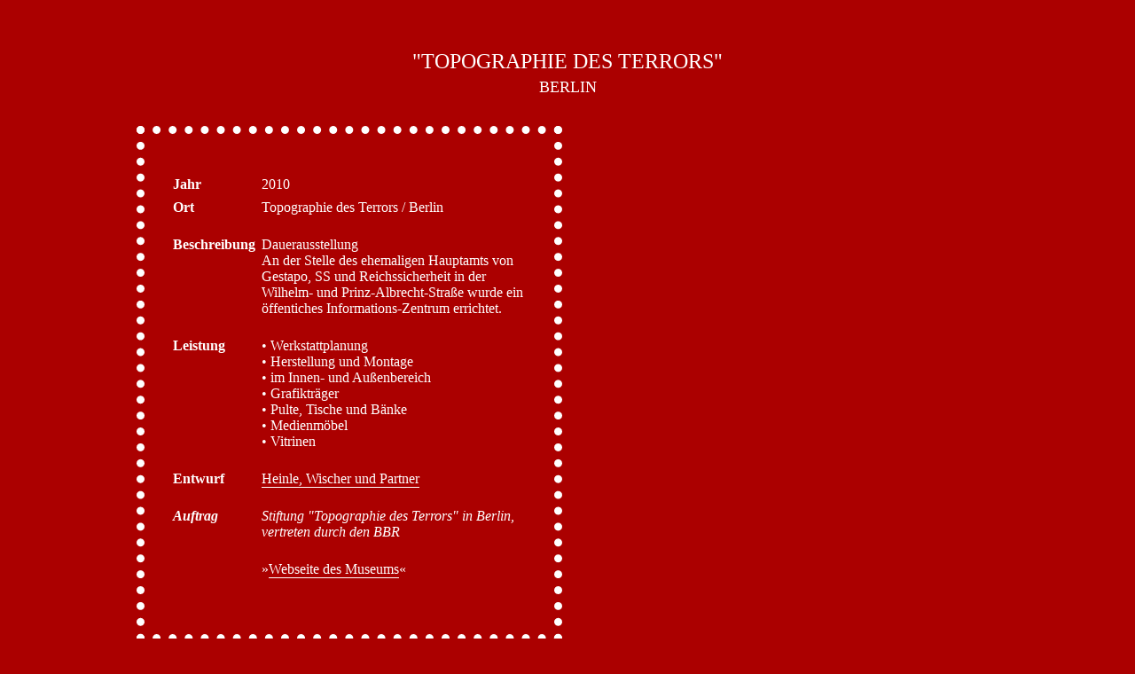

--- FILE ---
content_type: text/html
request_url: http://bel-tec.de/12_Topographie.html
body_size: 1664
content:
<!DOCTYPE html>
<html lang="de">
<head>
<meta name="google-site-verification" content="lIJMZv13NX4U8W4cmcvEXPozbH1-bTDZqJVJbMbKY20">
<meta name="viewport" content="width=device-width">
<meta name="keywords" content="Ausstellungsbau Projekte 2010 Topographie des Terrors Berlin">
<meta name="description" content="2010 fertiggestellte Dauerausstellung &quot;Topographie des Terrors&quot; Berlin">
<meta charset="UTF-8">
<title>Bel-Tec / Ausstellung / Topographie des Terrors / Berlin</title>
<link rel="stylesheet" type="text/css" href="generic.css">
</head>
<body>
	<header class="cont">
		<p>&quot;Topographie des Terrors&quot;<br><font size="4">Berlin</font></p>
	</header>
	<div class="row">
		<div class="space"></div>
		<div class="side 2">
				<dl>
    				<dt>Jahr</dt>
							<dd>2010</dd>
					<dt>Ort</dt>
							<dd>Topographie des Terrors / Berlin</dd>
					<div></div>
					<dt>Beschreibung</dt>
							<dd>Dauerausstellung<br>An der Stelle des ehemaligen Hauptamts von Gestapo, SS und Reichssicherheit in der 
									Wilhelm- und Prinz-Albrecht-Stra&szlig;e wurde ein &ouml;ffentiches Informations-Zentrum errichtet.</dd>
					<div></div>
					<dt>Leistung</dt>
							<dd>&bull; Werkstattplanung<br>
									&bull; Herstellung und Montage <br>
									&bull; im Innen- und Au&szlig;enbereich<br>
									&bull; Grafiktr&auml;ger<br>
									&bull; Pulte, Tische und B&auml;nke<br>
									&bull; Medienm&ouml;bel<br>
									&bull; Vitrinen</dd>
					<div></div>
					<dt>Entwurf</dt>
							<dd><a href="https://www.heinlewischerpartner.de" style="color: white" target="_blank">Heinle, Wischer und Partner</a></dd>
					<div></div>
					<dt class="entwurf">Auftrag</dt>
							<dd class="entwurf">Stiftung &quot;Topographie des Terrors&quot; in Berlin, vertreten durch den BBR</dd>
					<div></div>
					<dt></dt>
							<dd>&raquo;<a href="https://www.topographie.de/" style="color: white" target="_blank">Webseite des Museums</a>&laquo;</dd>
				</dl>
		</div>
		<div class="main">
				<figure id="b1" class="details">
					<img src="/images/2010_Topo/01_cbeltec.jpg" alt="&quot;Topographie des Terrors&quot; Berlin">
						<figcaption>Foto: &copy;Bel-Tec GmbH</figcaption>
							<div class="bildinfo">Eingangsbereich:<br>Podestvitrinen / freihstehende W&auml;nde</div>
				</figure>
				<figure id="b2" class="details">
					<img src="/images/2010_Topo/02_cbeltec.jpg" alt="&quot;Topographie des Terrors&quot; Berlin">
						<figcaption>Foto: &copy;Bel-Tec GmbH</figcaption>
							<div class="bildinfo">Innenbereich:<br>Tischvitrinen / h&auml;ngende Informationstafeln</div>
				</figure>
				<figure id="b3" class="details">
					<img src="/images/2010_Topo/03_cbeltec.jpg" alt="&quot;Topographie des Terrors&quot; Berlin">
						<figcaption>Foto: &copy;Bel-Tec GmbH</figcaption>
							<div class="bildinfo">Innenbereich:<br>Podeste / Tische mit intergierten Medienstationen</div>
				</figure>
				<figure id="b4" class="details">
					<img src="/images/2010_Topo/04_cbeltec.jpg" alt="&quot;Topographie des Terrors&quot; Berlin">
						<figcaption>Foto: &copy;Bel-Tec GmbH</figcaption>
							<div class="bildinfo">Innenbereich:<br>Tische mit intergierten Medienstationen / Sitzm&ouml;bel</div>
				</figure>
				<figure id="b5" class="details">
					<img src="/images/2010_Topo/05_cbeltec.jpg" alt="&quot;Topographie des Terrors&quot; Berlin">
						<figcaption>Foto: &copy;Bel-Tec GmbH</figcaption>
							<div class="bildinfo">Innenbereich:<br>Wandelement</div>
				</figure>
				<figure id="b6" class="details">
					<img src="/images/2010_Topo/06_cbeltec.jpg" alt="&quot;Topographie des Terrors&quot; Berlin">
						<figcaption>Foto: &copy;Bel-Tec GmbH</figcaption>
							<div class="bildinfo">Au&szlig;enbereich:<br>Informationspulte</div>
				</figure>
				<figure id="b7" class="details">
					<img src="/images/2010_Topo/07_cbeltec.jpg" alt="&quot;Topographie des Terrors&quot; Berlin">
						<figcaption>Foto: &copy;Bel-Tec GmbH</figcaption>
							<div class="bildinfo">Au&szlig;enbereich:<br>Informationspult Medienstation</div>
				</figure>
				<figure id="b8" class="details">
					<img src="/images/2010_Topo/08_cbeltec.jpg" alt="&quot;Topographie des Terrors&quot; Berlin">
						<figcaption>Foto: &copy;Bel-Tec GmbH</figcaption>
							<div class="bildinfo">Au&szlig;enbereich:<br>interaktives Informationspult</div>
				</figure>
				<ul id="gallery">
					<li><a href="#b1"><img src="/images/2010_Topo/01_cbeltec.jpg" alt="&quot;Topographie des Terrors&quot; Berlin" width="80" height="60"></a></li>
					<li><a href="#b2"><img src="/images/2010_Topo/02_cbeltec.jpg" alt="&quot;Topographie des Terrors&quot; Berlin" width="80" height="60"></a></li>
					<li><a href="#b3"><img src="/images/2010_Topo/03_cbeltec.jpg" alt="&quot;Topographie des Terrors&quot; Berlin" width="80" height="60"></a></li>
					<li><a href="#b4"><img src="/images/2010_Topo/04_cbeltec.jpg" alt="&quot;Topographie des Terrors&quot; Berlin" width="80" height="60"></a></li>
					<li><a href="#b5"><img src="/images/2010_Topo/05_cbeltec.jpg" alt="&quot;Topographie des Terrors&quot; Berlin" width="80" height="60"></a></li>
					<li><a href="#b6"><img src="/images/2010_Topo/06_cbeltec.jpg" alt="&quot;Topographie des Terrors&quot; Berlin" width="80" height="60"></a></li>
					<li><a href="#b7"><img src="/images/2010_Topo/07_cbeltec.jpg" alt="&quot;Topographie des Terrors&quot; Berlin" width="80" height="60"></a></li>
					<li><a href="#b8"><img src="/images/2010_Topo/08_cbeltec.jpg" alt="&quot;Topographie des Terrors&quot; Berlin" width="80" height="60"></a></li>
				</ul>
		</div>
	</div>
	<div class="footer">
		<a href="11_LouvreArles.html"><img src="graphics/links.png" border="0" title="Zum letzten Projekt" width="60" height="60"></a>
		<a href="main.html"><img src="graphics/mitte.png" border="0" title="Zur&uuml;ck zur Hauptseite" width="60" height="60"></a>
		<a href="13_MfKNuernberg.html"><img src="graphics/rechts.png" border="0" title="Zum n&auml;chsten Projekt" width="60" height="60"></a><br>
		<a href="ReferenzenAusstellung.html"><img src="graphics/Expo.png" border="0" title="Zu den Ausstellungs-Referenzen" width="60" height="60"></a>
		<a href="ReferenzenFilme.html"><img src="graphics/Film.png" border="0" title="Zu den Film-Referenzen" width="60" height="60"></a>
		<a href="Kontakt.html"><img src="graphics/Kontakt.png" border="0" title="Zur Kontaktseite" width="60" height="60"></a>
		<a href="Jobs.html"><img src="graphics/Jobs.png" border="0" title="Zu den Stellenausschreibungen" width="60" height="60"></a>
		<a href="Wir.html"><img src="graphics/Wir.png" border="0" title="&Uuml;ber uns" width="60" height="60"></a>
	</div>
</body>
</html>

	

--- FILE ---
content_type: text/css
request_url: http://bel-tec.de/generic.css
body_size: 5809
content:
* {
  box-sizing: border-box;
}

body {
  	margin: 0;
  	font: 100% Times, Helvetica, sans-serif;
	color: white;
	background-color: #ab0000;
}

/* Header/logo Title */
header.cont {
  	padding: 0px;
 	text-align: center;
  	background-color: #ab0000;
  	color: white;
}

header.cont p {
  	color:white;
  	text-align:center;
  	font-size:1.5em;
  	padding:0 0 0 0;
	text-transform: uppercase;
}
header.main{
	padding: 0px;
 	text-align: center;
  	background-color: #ab0000;
  	color: white;
}
header.main p {
  	color:white;
  	text-align:center;
  	font-size:26pt;
	text-transform: uppercase;
}
h1 {
	color:white;
  	text-align:center;
	text-transform: uppercase
}
a[href^="http"] {
  color: white;
  box-shadow: inset 0 -2px 0 -1px white;
  padding: .1em 0;
  text-decoration: none;
}
/* Aufbau Seiten ohne Fotos */
/* Navigation*/
#nav{
	width:100%;
}
nav
{
	max-width: 1000px;
	text-align:justify;
	margin: auto;
}
nav ul {
	margin: 0;
	padding: 0;
}

nav li {
	list-style: none;
	margin: 0;
	padding: 0;
	display: inline-block;
	
}
nav a {
	display: inline-block;
	padding:0 0.9em 0.2em 0.1em;
	font-weight:bold;
	text-decoration: none;
	color: white;
	background-color: #ab0000;
	transition: all .25s ease-in;
	border-left: solid;
}

nav li[aria-current] a {
	background-color: #ababa0;
	color: white;
}

nav a:focus,
nav a:hover,
nav li[aria-current] a:focus,
nav li[aria-current] a:hover {
	color: #ab0000;
	background-color: white;
}
.einzel {
	
	overflow: auto;
	display: none;
}

.einzel:target {
	display: inline-block;
}
/* �ber Uns Part*/
.history p {
  	color:white;
  	text-align:justify;
  	font-size:13pt;
}
.history {
	max-width: 600px;
	margin: auto;
	background-color: #ab0000;
	overflow: auto;
	margin-top: 0.5em;
	margin-bottom: 1.5em;
}
/* job Part*/
.job p {
  	color:white;
  	text-align:left;
  	font-size:12pt;
}
.job {
	max-width: 700px;
	margin: auto;
	background-color: #ab0000;
	overflow: auto;
	margin-top: 0.5em;
	margin-bottom: 1.5em;
}
.jobbox {
	max-width: 1000px;
	max-height: 635px;
	background-color: #ab0000;
	margin: auto;
	padding:2em;
	border-style: dotted;
	border-width: 5px;
	overflow: auto;
	margin-bottom:0.8em;
	margin-top:0.3em;
}
.jobbox b{
	font: 100% Times, Helvetica, sans-serif;
	color: white;
	font-size:14pt;
	text-transform: uppercase;
}

/* Infobox*/
#info{
	width:100%;
}
.infobox {
	max-width: 1000px;
	max-height: 635px;
	text-align:center;
	background-color: #ab0000;
	margin: auto;
	padding:2em;
	border-style: dotted;
	border-width: 5px;
	overflow: auto;
	margin-bottom:0.8em;
	margin-top:0.3em;
}
.infobox .blub{
	text-align: left;
	max-width: 400px;
	margin: auto;
	background-color: #ab0000;
	overflow: auto;
	margin-top: 1em;
	margin-bottom: 1.5em;
}
.infobox b{
	text-align: justify;
	font: 100% Times, Helvetica, sans-serif;
	color: white;
	font-size:14pt;
	text-transform: uppercase;
}

.blocksatz{
	margin: auto;
	font-size: 13pt;
}
.infobox a {
	text-decoration: none;
	color: white;
	text-transform: uppercase;
	font-size:11pt;
	font-weight:bold;
}
.infobox a:hover {
	text-decoration: underline;
}

/* Ausstellungen im Einzelnen */
.wrapper {
  display: flex;  
  flex-flow: row wrap;
  text-align: center; 
Font-family:times new roman, "times", serif;	
}

.wrapper > * {
  padding: 10px;
  flex: 1 100%;
}
.header {
text-align: center; 
font-variant-caps: all-small-caps;
}
.main {
  text-align: left;
}

.aside-1 {
    	text-align: left;
	border-style: dotted;
	border-width: 9px;
	background-color: #ab0000;
}

.aside-2 {

}

.footer {
	background-color: #ab0000;

}

@media all and (min-width: 600px) {
  .aside { flex: 1 0 0; }
}

@media all and (min-width: 800px) {
  .main    { 	flex: 3 0px; }
  .aside-1 { 	order: 1; } 
  .main    { order: 2; }
  .aside-2 { order: 3; 
		flex: 1 1 25%}
  .footer  { order: 4; }
}

body {
  padding: 2em; 
}

/* Column container */
.row {  
  	display: flex;
  	flex-wrap: wrap;
	margin-bottom: 3em;
}


/* Sidebar/left column */
.space{
  	width:10%;
}

.side {
  	max-width: 30em;
	max-height: 90em;
	background-color: #ab0000;
	margin-top: 0.5em;
	margin-right: 5em;
	padding:2em;
	border-style: dotted;
	border-width: 9px;
	overflow: auto;
}

dl {
	margin-top: 1em;
	margin-bottom: 2em;
}

dt {
	display: inline-block;
	float: left;
	font-weight: bold;
	max-width: 155px;
}

dd {
	margin-left: 100px;
	margin-bottom: 0.5em;
}
dd a:link {
	text-decoration: none;
	color: white;
}
dd a:hover {
	text-decoration: underline;
}

dl div {
	clear: both;
	margin-bottom: 1em;
	border: 0;
}

.entwurf {font-style:italic;
}

/* Main column */
.main {
  flex: 50%;
  background-color: #ab0000;
  padding: 5px;
}
/* MiniGalerie */
#gallery {
   	margin:0;
   	padding:0;
	display: inline-block;
	list-style-type: none;
   	overflow:auto;  
} 
 
#gallery li {
  	margin:0;
  	padding:0;
	display: inline;
}

#gallery a {
  	margin:0;
  	padding:0;
}

#gallery a:hover {
	background: white; 
}
/* Format Galerie*/
.details {
	margin:0;
	background-color: white;
	padding: 10px;
	max-width: 100%;
	max-height: 60em;
	overflow: auto;
	display: none;
}

.details:target {
	display: inline-block;
}

.bildinfo {
	color: #ab0000;
  	text-align:left;
  	font-size:10pt;
}


figcaption {
	font-size: 70%;
	text-align: right;
	font-style: italic;
	color: #ab0000;
}

/* Footer */
.footer {
	display:block;
	margin: 0 auto;
	text-align: center;
}
.footer a {
margin-left:1em;
}


/* Mediaformate*/
@media only screen and ( max-width: 440px ) {
    /* mobile Geräte */
 .row {   
    flex-direction: column;
  }
 #gallery {   
    width: 100%;
  }
.details img {
	width: 100%;
}

}

@media only screen and ( min-width: 440px ) and ( max-width: 750px ) {
    /* Tablets und mittlere Bildschirme */
 .row {   
    flex-direction: column;
  }
 #gallery {   
    width: 100%;
  }
.details img {
	width: 100%;
}
}

